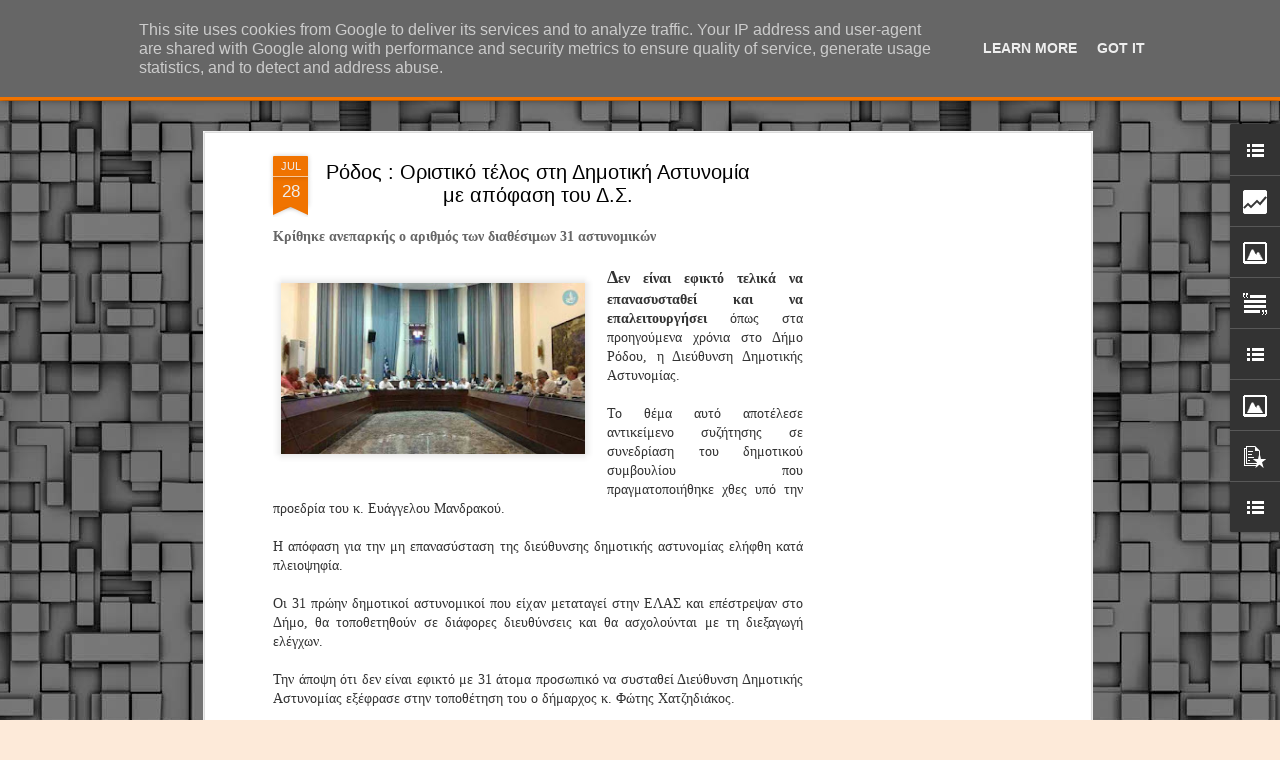

--- FILE ---
content_type: text/html; charset=UTF-8
request_url: https://www.dimastin.gr/2015/07/blog-post_82.html
body_size: 6958
content:
<!DOCTYPE html>
<html class='v2' dir='ltr' lang='el'>
<head>
<link href='https://www.blogger.com/static/v1/widgets/335934321-css_bundle_v2.css' rel='stylesheet' type='text/css'/>
<meta content='text/html; charset=UTF-8' http-equiv='Content-Type'/>
<meta content='blogger' name='generator'/>
<link href='https://www.dimastin.gr/favicon.ico' rel='icon' type='image/x-icon'/>
<link href='https://www.dimastin.gr/2015/07/blog-post_82.html' rel='canonical'/>
<link rel="alternate" type="application/atom+xml" title="ΔΗΜΟΤΙΚΗ ΑΣΤΥΝΟΜΙΑ, τα νέα! - Atom" href="https://www.dimastin.gr/feeds/posts/default" />
<link rel="alternate" type="application/rss+xml" title="ΔΗΜΟΤΙΚΗ ΑΣΤΥΝΟΜΙΑ, τα νέα! - RSS" href="https://www.dimastin.gr/feeds/posts/default?alt=rss" />
<link rel="service.post" type="application/atom+xml" title="ΔΗΜΟΤΙΚΗ ΑΣΤΥΝΟΜΙΑ, τα νέα! - Atom" href="https://www.blogger.com/feeds/5828366794033033981/posts/default" />

<link rel="alternate" type="application/atom+xml" title="ΔΗΜΟΤΙΚΗ ΑΣΤΥΝΟΜΙΑ, τα νέα! - Atom" href="https://www.dimastin.gr/feeds/2094071761510012353/comments/default" />
<!--Can't find substitution for tag [blog.ieCssRetrofitLinks]-->
<link href='https://blogger.googleusercontent.com/img/b/R29vZ2xl/AVvXsEhTRnaaf4_GE6gug6aSWlq_bMtlvYKkX8ehKr4bActm5egb-yl_iTzYLhuFneS4-pKujargj_7uDiZi267eu_-0d2McTqhuWkAMyTaxE8xUDDU5TejH8arPUshzfO06GsZEwlGbryp7aatX/s320/4517-744x419.jpg' rel='image_src'/>
<meta content='https://www.dimastin.gr/2015/07/blog-post_82.html' property='og:url'/>
<meta content='Ρόδος : Οριστικό τέλος στη Δημοτική Αστυνομία με απόφαση του Δ.Σ. ' property='og:title'/>
<meta content='Η διαδικτυακή εφημερίδα όλων των Δημοτικών Αστυνομικών.' property='og:description'/>
<meta content='https://blogger.googleusercontent.com/img/b/R29vZ2xl/AVvXsEhTRnaaf4_GE6gug6aSWlq_bMtlvYKkX8ehKr4bActm5egb-yl_iTzYLhuFneS4-pKujargj_7uDiZi267eu_-0d2McTqhuWkAMyTaxE8xUDDU5TejH8arPUshzfO06GsZEwlGbryp7aatX/w1200-h630-p-k-no-nu/4517-744x419.jpg' property='og:image'/>
<title>ΔΗΜΟΤΙΚΗ ΑΣΤΥΝΟΜΙΑ, τα νέα!: Ρόδος : Οριστικό τέλος στη Δημοτική Αστυνομία με απόφαση του Δ.Σ. </title>
<meta content='!' name='fragment'/>
<meta content='dynamic' name='blogger-template'/>
<meta content='IE=9,chrome=1' http-equiv='X-UA-Compatible'/>
<meta content='initial-scale=1.0, maximum-scale=1.0, user-scalable=no, width=device-width' name='viewport'/>
<style id='page-skin-1' type='text/css'><!--
/*-----------------------------------------------
Blogger Template Style
Name: Dynamic Views
----------------------------------------------- */
/* Variable definitions
====================
<Variable name="keycolor" description="Main Color" type="color" default="#ffffff"
variants="#2b256f,#00b2b4,#4ba976,#696f00,#b38f00,#f07300,#d0422c,#f37a86,#7b5341"/>
<Group description="Page">
<Variable name="page.text.font" description="Font" type="font"
default="'Helvetica Neue Light', HelveticaNeue-Light, 'Helvetica Neue', Helvetica, Arial, sans-serif"/>
<Variable name="page.text.color" description="Text Color" type="color"
default="#333333" variants="#333333"/>
<Variable name="body.background.color" description="Background Color" type="color"
default="#EEEEEE"
variants="#dfdfea,#d9f4f4,#e4f2eb,#e9ead9,#f4eed9,#fdead9,#f8e3e0,#fdebed,#ebe5e3"/>
</Group>
<Variable name="body.background" description="Body Background" type="background"
color="#EEEEEE" default="$(color) none repeat scroll top left"/>
<Group description="Header">
<Variable name="header.background.color" description="Background Color" type="color"
default="#F3F3F3" variants="#F3F3F3"/>
</Group>
<Group description="Header Bar">
<Variable name="primary.color" description="Background Color" type="color"
default="#333333" variants="#2b256f,#00b2b4,#4ba976,#696f00,#b38f00,#f07300,#d0422c,#f37a86,#7b5341"/>
<Variable name="menu.font" description="Font" type="font"
default="'Helvetica Neue Light', HelveticaNeue-Light, 'Helvetica Neue', Helvetica, Arial, sans-serif"/>
<Variable name="menu.text.color" description="Text Color" type="color"
default="#FFFFFF" variants="#FFFFFF"/>
</Group>
<Group description="Links">
<Variable name="link.font" description="Link Text" type="font"
default="'Helvetica Neue Light', HelveticaNeue-Light, 'Helvetica Neue', Helvetica, Arial, sans-serif"/>
<Variable name="link.color" description="Link Color" type="color"
default="#009EB8"
variants="#2b256f,#00b2b4,#4ba976,#696f00,#b38f00,#f07300,#d0422c,#f37a86,#7b5341"/>
<Variable name="link.hover.color" description="Link Hover Color" type="color"
default="#009EB8"
variants="#2b256f,#00b2b4,#4ba976,#696f00,#b38f00,#f07300,#d0422c,#f37a86,#7b5341"/>
<Variable name="link.visited.color" description="Link Visited Color" type="color"
default="#009EB8"
variants="#2b256f,#00b2b4,#4ba976,#696f00,#b38f00,#f07300,#d0422c,#f37a86,#7b5341"/>
</Group>
<Group description="Blog Title">
<Variable name="blog.title.font" description="Font" type="font"
default="'Helvetica Neue Light', HelveticaNeue-Light, 'Helvetica Neue', Helvetica, Arial, sans-serif"/>
<Variable name="blog.title.color" description="Color" type="color"
default="#555555" variants="#555555"/>
</Group>
<Group description="Blog Description">
<Variable name="blog.description.font" description="Font" type="font"
default="'Helvetica Neue Light', HelveticaNeue-Light, 'Helvetica Neue', Helvetica, Arial, sans-serif"/>
<Variable name="blog.description.color" description="Color" type="color"
default="#555555" variants="#555555"/>
</Group>
<Group description="Post Title">
<Variable name="post.title.font" description="Font" type="font"
default="'Helvetica Neue Light', HelveticaNeue-Light, 'Helvetica Neue', Helvetica, Arial, sans-serif"/>
<Variable name="post.title.color" description="Color" type="color"
default="#333333" variants="#333333"/>
</Group>
<Group description="Date Ribbon">
<Variable name="ribbon.color" description="Color" type="color"
default="#666666" variants="#2b256f,#00b2b4,#4ba976,#696f00,#b38f00,#f07300,#d0422c,#f37a86,#7b5341"/>
<Variable name="ribbon.hover.color" description="Hover Color" type="color"
default="#AD3A2B" variants="#AD3A2B"/>
</Group>
<Variable name="blitzview" description="Initial view type" type="string" default="sidebar"/>
*/
/* BEGIN CUT */
{
"font:Text": "normal normal 50% 'Helvetica Neue Light', HelveticaNeue-Light, 'Helvetica Neue', Helvetica, Arial, sans-serif",
"color:Text": "#333333",
"image:Background": "#787878 url(//themes.googleusercontent.com/image?id=1RMI7mwb9ntZk7y8G4LPeWZ4R4z6GkWYwpAn7WTFcrr1pI31SKk6tcILDFZAq3dMVyHjx) repeat scroll top center /* Credit: fpm (http://www.istockphoto.com/portfolio/fpm?platform=blogger) */",
"color:Background": "#fdead9",
"color:Header Background": "#f3f3f3",
"color:Primary": "#f07300",
"color:Menu Text": "#000000",
"font:Menu": "'Helvetica Neue Light', HelveticaNeue-Light, 'Helvetica Neue', Helvetica, Arial, sans-serif",
"font:Link": "'Helvetica Neue Light', HelveticaNeue-Light, 'Helvetica Neue', Helvetica, Arial, sans-serif",
"color:Link": "#5b5bf4",
"color:Link Visited": "#54a8f2",
"color:Link Hover": "#0000ff",
"font:Blog Title": "normal bold 150% Arial, Tahoma, Helvetica, FreeSans, sans-serif",
"color:Blog Title": "#ffffff",
"font:Blog Description": "italic normal 70px Georgia, Utopia, 'Palatino Linotype', Palatino, serif",
"color:Blog Description": "#f3f3f3",
"font:Post Title": "normal bold 90% Impact, sans-serif",
"color:Post Title": "#000000",
"color:Ribbon": "#f07300",
"color:Ribbon Hover": "#000000",
"view": "magazine"
}
/* END CUT */

--></style>
<style id='template-skin-1' type='text/css'><!--
body {
min-width: 900px;
}
.column-center-outer {
margin-top: 46px;
}
.content-outer, .content-fauxcolumn-outer, .region-inner {
min-width: 900px;
max-width: 900px;
_width: 900px;
}
.main-inner .columns {
padding-left: 0;
padding-right: 310px;
}
.main-inner .fauxcolumn-center-outer {
left: 0;
right: 310px;
/* IE6 does not respect left and right together */
_width: expression(this.parentNode.offsetWidth -
parseInt("0") -
parseInt("310px") + 'px');
}
.main-inner .fauxcolumn-left-outer {
width: 0;
}
.main-inner .fauxcolumn-right-outer {
width: 310px;
}
.main-inner .column-left-outer {
width: 0;
right: 100%;
margin-left: -0;
}
.main-inner .column-right-outer {
width: 310px;
margin-right: -310px;
}
#layout {
min-width: 0;
}
#layout .content-outer {
min-width: 0;
width: 800px;
}
#layout .region-inner {
min-width: 0;
width: auto;
}
--></style>
<script src='//www.blogblog.com/dynamicviews/6e0d22adcfa5abea/js/common.js' type='text/javascript'></script>
<script src='//www.blogblog.com/dynamicviews/6e0d22adcfa5abea/js/languages/lang__el.js' type='text/javascript'></script>
<script src='//www.blogblog.com/dynamicviews/6e0d22adcfa5abea/js/magazine.js' type='text/javascript'></script>
<script src='//www.blogblog.com/dynamicviews/4224c15c4e7c9321/js/comments.js'></script>
<script type='text/javascript'>
        (function(i,s,o,g,r,a,m){i['GoogleAnalyticsObject']=r;i[r]=i[r]||function(){
        (i[r].q=i[r].q||[]).push(arguments)},i[r].l=1*new Date();a=s.createElement(o),
        m=s.getElementsByTagName(o)[0];a.async=1;a.src=g;m.parentNode.insertBefore(a,m)
        })(window,document,'script','https://www.google-analytics.com/analytics.js','ga');
        ga('create', 'UA-631763-1', 'auto', 'blogger');
        ga('blogger.send', 'pageview');
      </script>
<link href='https://www.blogger.com/dyn-css/authorization.css?targetBlogID=5828366794033033981&amp;zx=26816245-cb95-4b78-b27d-b1c096e9ffa2' media='none' onload='if(media!=&#39;all&#39;)media=&#39;all&#39;' rel='stylesheet'/><noscript><link href='https://www.blogger.com/dyn-css/authorization.css?targetBlogID=5828366794033033981&amp;zx=26816245-cb95-4b78-b27d-b1c096e9ffa2' rel='stylesheet'/></noscript>
<meta name='google-adsense-platform-account' content='ca-host-pub-1556223355139109'/>
<meta name='google-adsense-platform-domain' content='blogspot.com'/>

<!-- data-ad-client=ca-pub-9854437026368334 -->

<script type="text/javascript" language="javascript">
  // Supply ads personalization default for EEA readers
  // See https://www.blogger.com/go/adspersonalization
  adsbygoogle = window.adsbygoogle || [];
  if (typeof adsbygoogle.requestNonPersonalizedAds === 'undefined') {
    adsbygoogle.requestNonPersonalizedAds = 1;
  }
</script>


</head>
<body class='variant-magazine'>
<div class='content'>
<div class='content-outer'>
<div class='fauxborder-left content-fauxborder-left'>
<div class='content-inner'>
<div class='main-outer'>
<div class='fauxborder-left main-fauxborder-left'>
<div class='region-inner main-inner'>
<div class='columns fauxcolumns'>
<div class='column-center-outer'>
<div class='column-center-inner'>
<div class='main section' id='main'>
</div>
</div>
</div>
<div class='column-right-outer'>
<div class='column-right-inner'>
<aside>
<div class='sidebar section' id='sidebar-right-1'>
</div>
</aside>
</div>
</div>
<div style='clear: both'></div>
</div>
</div>
</div>
</div>
</div>
</div>
</div>
</div>
<script language='javascript' type='text/javascript'>
        window.onload = function() {
          blogger.ui().configure().view();
        };
      </script>
<!--It is your responsibility to notify your visitors about cookies used and data collected on your blog. Blogger makes a standard notification available for you to use on your blog, and you can customize it or replace with your own notice. See http://www.blogger.com/go/cookiechoices for more details.-->
<script defer='' src='/js/cookienotice.js'></script>
<script>
    document.addEventListener('DOMContentLoaded', function(event) {
      window.cookieChoices && cookieChoices.showCookieConsentBar && cookieChoices.showCookieConsentBar(
          (window.cookieOptions && cookieOptions.msg) || 'This site uses cookies from Google to deliver its services and to analyze traffic. Your IP address and user-agent are shared with Google along with performance and security metrics to ensure quality of service, generate usage statistics, and to detect and address abuse.',
          (window.cookieOptions && cookieOptions.close) || 'Got it',
          (window.cookieOptions && cookieOptions.learn) || 'Learn More',
          (window.cookieOptions && cookieOptions.link) || 'https://www.blogger.com/go/blogspot-cookies');
    });
  </script>

<script type="text/javascript" src="https://www.blogger.com/static/v1/widgets/2028843038-widgets.js"></script>
<script type='text/javascript'>
window['__wavt'] = 'AOuZoY4bpnccaBp0fM43ExNHGtuS-_u4Sg:1769082671094';_WidgetManager._Init('//www.blogger.com/rearrange?blogID\x3d5828366794033033981','//www.dimastin.gr/2015/07/blog-post_82.html','5828366794033033981');
_WidgetManager._SetDataContext([{'name': 'blog', 'data': {'blogId': '5828366794033033981', 'title': '\u0394\u0397\u039c\u039f\u03a4\u0399\u039a\u0397 \u0391\u03a3\u03a4\u03a5\u039d\u039f\u039c\u0399\u0391, \u03c4\u03b1 \u03bd\u03ad\u03b1!', 'url': 'https://www.dimastin.gr/2015/07/blog-post_82.html', 'canonicalUrl': 'https://www.dimastin.gr/2015/07/blog-post_82.html', 'homepageUrl': 'https://www.dimastin.gr/', 'searchUrl': 'https://www.dimastin.gr/search', 'canonicalHomepageUrl': 'https://www.dimastin.gr/', 'blogspotFaviconUrl': 'https://www.dimastin.gr/favicon.ico', 'bloggerUrl': 'https://www.blogger.com', 'hasCustomDomain': true, 'httpsEnabled': true, 'enabledCommentProfileImages': true, 'gPlusViewType': 'FILTERED_POSTMOD', 'adultContent': false, 'analyticsAccountNumber': 'UA-631763-1', 'encoding': 'UTF-8', 'locale': 'el', 'localeUnderscoreDelimited': 'el', 'languageDirection': 'ltr', 'isPrivate': false, 'isMobile': false, 'isMobileRequest': false, 'mobileClass': '', 'isPrivateBlog': false, 'isDynamicViewsAvailable': true, 'feedLinks': '\x3clink rel\x3d\x22alternate\x22 type\x3d\x22application/atom+xml\x22 title\x3d\x22\u0394\u0397\u039c\u039f\u03a4\u0399\u039a\u0397 \u0391\u03a3\u03a4\u03a5\u039d\u039f\u039c\u0399\u0391, \u03c4\u03b1 \u03bd\u03ad\u03b1! - Atom\x22 href\x3d\x22https://www.dimastin.gr/feeds/posts/default\x22 /\x3e\n\x3clink rel\x3d\x22alternate\x22 type\x3d\x22application/rss+xml\x22 title\x3d\x22\u0394\u0397\u039c\u039f\u03a4\u0399\u039a\u0397 \u0391\u03a3\u03a4\u03a5\u039d\u039f\u039c\u0399\u0391, \u03c4\u03b1 \u03bd\u03ad\u03b1! - RSS\x22 href\x3d\x22https://www.dimastin.gr/feeds/posts/default?alt\x3drss\x22 /\x3e\n\x3clink rel\x3d\x22service.post\x22 type\x3d\x22application/atom+xml\x22 title\x3d\x22\u0394\u0397\u039c\u039f\u03a4\u0399\u039a\u0397 \u0391\u03a3\u03a4\u03a5\u039d\u039f\u039c\u0399\u0391, \u03c4\u03b1 \u03bd\u03ad\u03b1! - Atom\x22 href\x3d\x22https://www.blogger.com/feeds/5828366794033033981/posts/default\x22 /\x3e\n\n\x3clink rel\x3d\x22alternate\x22 type\x3d\x22application/atom+xml\x22 title\x3d\x22\u0394\u0397\u039c\u039f\u03a4\u0399\u039a\u0397 \u0391\u03a3\u03a4\u03a5\u039d\u039f\u039c\u0399\u0391, \u03c4\u03b1 \u03bd\u03ad\u03b1! - Atom\x22 href\x3d\x22https://www.dimastin.gr/feeds/2094071761510012353/comments/default\x22 /\x3e\n', 'meTag': '', 'adsenseClientId': 'ca-pub-9854437026368334', 'adsenseHostId': 'ca-host-pub-1556223355139109', 'adsenseHasAds': true, 'adsenseAutoAds': false, 'boqCommentIframeForm': true, 'loginRedirectParam': '', 'isGoogleEverywhereLinkTooltipEnabled': true, 'view': '', 'dynamicViewsCommentsSrc': '//www.blogblog.com/dynamicviews/4224c15c4e7c9321/js/comments.js', 'dynamicViewsScriptSrc': '//www.blogblog.com/dynamicviews/6e0d22adcfa5abea', 'plusOneApiSrc': 'https://apis.google.com/js/platform.js', 'disableGComments': true, 'interstitialAccepted': false, 'sharing': {'platforms': [{'name': '\u039b\u03ae\u03c8\u03b7 \u03c3\u03c5\u03bd\u03b4\u03ad\u03c3\u03bc\u03bf\u03c5', 'key': 'link', 'shareMessage': '\u039b\u03ae\u03c8\u03b7 \u03c3\u03c5\u03bd\u03b4\u03ad\u03c3\u03bc\u03bf\u03c5', 'target': ''}, {'name': 'Facebook', 'key': 'facebook', 'shareMessage': '\u039a\u03bf\u03b9\u03bd\u03bf\u03c0\u03bf\u03af\u03b7\u03c3\u03b7 \u03c3\u03c4\u03bf Facebook', 'target': 'facebook'}, {'name': 'BlogThis!', 'key': 'blogThis', 'shareMessage': 'BlogThis!', 'target': 'blog'}, {'name': 'X', 'key': 'twitter', 'shareMessage': '\u039a\u03bf\u03b9\u03bd\u03bf\u03c0\u03bf\u03af\u03b7\u03c3\u03b7 \u03c3\u03c4\u03bf X', 'target': 'twitter'}, {'name': 'Pinterest', 'key': 'pinterest', 'shareMessage': '\u039a\u03bf\u03b9\u03bd\u03bf\u03c0\u03bf\u03af\u03b7\u03c3\u03b7 \u03c3\u03c4\u03bf Pinterest', 'target': 'pinterest'}, {'name': '\u0397\u03bb\u03b5\u03ba\u03c4\u03c1\u03bf\u03bd\u03b9\u03ba\u03cc \u03c4\u03b1\u03c7\u03c5\u03b4\u03c1\u03bf\u03bc\u03b5\u03af\u03bf', 'key': 'email', 'shareMessage': '\u0397\u03bb\u03b5\u03ba\u03c4\u03c1\u03bf\u03bd\u03b9\u03ba\u03cc \u03c4\u03b1\u03c7\u03c5\u03b4\u03c1\u03bf\u03bc\u03b5\u03af\u03bf', 'target': 'email'}], 'disableGooglePlus': true, 'googlePlusShareButtonWidth': 0, 'googlePlusBootstrap': '\x3cscript type\x3d\x22text/javascript\x22\x3ewindow.___gcfg \x3d {\x27lang\x27: \x27el\x27};\x3c/script\x3e'}, 'hasCustomJumpLinkMessage': false, 'jumpLinkMessage': '\u0394\u03b9\u03b1\u03b2\u03ac\u03c3\u03c4\u03b5 \u03c0\u03b5\u03c1\u03b9\u03c3\u03c3\u03cc\u03c4\u03b5\u03c1\u03b1', 'pageType': 'item', 'postId': '2094071761510012353', 'postImageThumbnailUrl': 'https://blogger.googleusercontent.com/img/b/R29vZ2xl/AVvXsEhTRnaaf4_GE6gug6aSWlq_bMtlvYKkX8ehKr4bActm5egb-yl_iTzYLhuFneS4-pKujargj_7uDiZi267eu_-0d2McTqhuWkAMyTaxE8xUDDU5TejH8arPUshzfO06GsZEwlGbryp7aatX/s72-c/4517-744x419.jpg', 'postImageUrl': 'https://blogger.googleusercontent.com/img/b/R29vZ2xl/AVvXsEhTRnaaf4_GE6gug6aSWlq_bMtlvYKkX8ehKr4bActm5egb-yl_iTzYLhuFneS4-pKujargj_7uDiZi267eu_-0d2McTqhuWkAMyTaxE8xUDDU5TejH8arPUshzfO06GsZEwlGbryp7aatX/s320/4517-744x419.jpg', 'pageName': '\u03a1\u03cc\u03b4\u03bf\u03c2 : \u039f\u03c1\u03b9\u03c3\u03c4\u03b9\u03ba\u03cc \u03c4\u03ad\u03bb\u03bf\u03c2 \u03c3\u03c4\u03b7 \u0394\u03b7\u03bc\u03bf\u03c4\u03b9\u03ba\u03ae \u0391\u03c3\u03c4\u03c5\u03bd\u03bf\u03bc\u03af\u03b1 \u03bc\u03b5 \u03b1\u03c0\u03cc\u03c6\u03b1\u03c3\u03b7 \u03c4\u03bf\u03c5 \u0394.\u03a3. ', 'pageTitle': '\u0394\u0397\u039c\u039f\u03a4\u0399\u039a\u0397 \u0391\u03a3\u03a4\u03a5\u039d\u039f\u039c\u0399\u0391, \u03c4\u03b1 \u03bd\u03ad\u03b1!: \u03a1\u03cc\u03b4\u03bf\u03c2 : \u039f\u03c1\u03b9\u03c3\u03c4\u03b9\u03ba\u03cc \u03c4\u03ad\u03bb\u03bf\u03c2 \u03c3\u03c4\u03b7 \u0394\u03b7\u03bc\u03bf\u03c4\u03b9\u03ba\u03ae \u0391\u03c3\u03c4\u03c5\u03bd\u03bf\u03bc\u03af\u03b1 \u03bc\u03b5 \u03b1\u03c0\u03cc\u03c6\u03b1\u03c3\u03b7 \u03c4\u03bf\u03c5 \u0394.\u03a3. ', 'metaDescription': ''}}, {'name': 'features', 'data': {}}, {'name': 'messages', 'data': {'edit': '\u0395\u03c0\u03b5\u03be\u03b5\u03c1\u03b3\u03b1\u03c3\u03af\u03b1', 'linkCopiedToClipboard': '\u039f \u03c3\u03cd\u03bd\u03b4\u03b5\u03c3\u03bc\u03bf\u03c2 \u03b1\u03bd\u03c4\u03b9\u03b3\u03c1\u03ac\u03c6\u03b7\u03ba\u03b5 \u03c3\u03c4\u03bf \u03c0\u03c1\u03cc\u03c7\u03b5\u03b9\u03c1\u03bf!', 'ok': '\u039f\u039a', 'postLink': '\u03a3\u03cd\u03bd\u03b4\u03b5\u03c3\u03bc\u03bf\u03c2 \u03b1\u03bd\u03ac\u03c1\u03c4\u03b7\u03c3\u03b7\u03c2'}}, {'name': 'skin', 'data': {'vars': {'link_color': '#5b5bf4', 'post_title_color': '#000000', 'blog_description_font': 'italic normal 70px Georgia, Utopia, \x27Palatino Linotype\x27, Palatino, serif', 'body_background_color': '#fdead9', 'ribbon_color': '#f07300', 'body_background': '#787878 url(//themes.googleusercontent.com/image?id\x3d1RMI7mwb9ntZk7y8G4LPeWZ4R4z6GkWYwpAn7WTFcrr1pI31SKk6tcILDFZAq3dMVyHjx) repeat scroll top center /* Credit: fpm (http://www.istockphoto.com/portfolio/fpm?platform\x3dblogger) */', 'blitzview': 'magazine', 'link_visited_color': '#54a8f2', 'link_hover_color': '#0000ff', 'header_background_color': '#f3f3f3', 'keycolor': '#f07300', 'page_text_font': 'normal normal 50% \x27Helvetica Neue Light\x27, HelveticaNeue-Light, \x27Helvetica Neue\x27, Helvetica, Arial, sans-serif', 'blog_title_color': '#ffffff', 'ribbon_hover_color': '#000000', 'blog_title_font': 'normal bold 150% Arial, Tahoma, Helvetica, FreeSans, sans-serif', 'link_font': '\x27Helvetica Neue Light\x27, HelveticaNeue-Light, \x27Helvetica Neue\x27, Helvetica, Arial, sans-serif', 'menu_font': '\x27Helvetica Neue Light\x27, HelveticaNeue-Light, \x27Helvetica Neue\x27, Helvetica, Arial, sans-serif', 'primary_color': '#f07300', 'page_text_color': '#333333', 'post_title_font': 'normal bold 90% Impact, sans-serif', 'blog_description_color': '#f3f3f3', 'menu_text_color': '#000000'}, 'override': '', 'url': 'blitz.css'}}, {'name': 'template', 'data': {'name': 'Dynamic Views', 'localizedName': '\u0394\u03c5\u03bd\u03b1\u03bc\u03b9\u03ba\u03ad\u03c2 \u03c0\u03c1\u03bf\u03b2\u03bf\u03bb\u03ad\u03c2', 'isResponsive': false, 'isAlternateRendering': false, 'isCustom': false, 'variant': 'magazine', 'variantId': 'magazine'}}, {'name': 'view', 'data': {'classic': {'name': 'classic', 'url': '?view\x3dclassic'}, 'flipcard': {'name': 'flipcard', 'url': '?view\x3dflipcard'}, 'magazine': {'name': 'magazine', 'url': '?view\x3dmagazine'}, 'mosaic': {'name': 'mosaic', 'url': '?view\x3dmosaic'}, 'sidebar': {'name': 'sidebar', 'url': '?view\x3dsidebar'}, 'snapshot': {'name': 'snapshot', 'url': '?view\x3dsnapshot'}, 'timeslide': {'name': 'timeslide', 'url': '?view\x3dtimeslide'}, 'isMobile': false, 'title': '\u03a1\u03cc\u03b4\u03bf\u03c2 : \u039f\u03c1\u03b9\u03c3\u03c4\u03b9\u03ba\u03cc \u03c4\u03ad\u03bb\u03bf\u03c2 \u03c3\u03c4\u03b7 \u0394\u03b7\u03bc\u03bf\u03c4\u03b9\u03ba\u03ae \u0391\u03c3\u03c4\u03c5\u03bd\u03bf\u03bc\u03af\u03b1 \u03bc\u03b5 \u03b1\u03c0\u03cc\u03c6\u03b1\u03c3\u03b7 \u03c4\u03bf\u03c5 \u0394.\u03a3. ', 'description': '\u0397 \u03b4\u03b9\u03b1\u03b4\u03b9\u03ba\u03c4\u03c5\u03b1\u03ba\u03ae \u03b5\u03c6\u03b7\u03bc\u03b5\u03c1\u03af\u03b4\u03b1 \u03cc\u03bb\u03c9\u03bd \u03c4\u03c9\u03bd \u0394\u03b7\u03bc\u03bf\u03c4\u03b9\u03ba\u03ce\u03bd \u0391\u03c3\u03c4\u03c5\u03bd\u03bf\u03bc\u03b9\u03ba\u03ce\u03bd.', 'featuredImage': 'https://blogger.googleusercontent.com/img/b/R29vZ2xl/AVvXsEhTRnaaf4_GE6gug6aSWlq_bMtlvYKkX8ehKr4bActm5egb-yl_iTzYLhuFneS4-pKujargj_7uDiZi267eu_-0d2McTqhuWkAMyTaxE8xUDDU5TejH8arPUshzfO06GsZEwlGbryp7aatX/s320/4517-744x419.jpg', 'url': 'https://www.dimastin.gr/2015/07/blog-post_82.html', 'type': 'item', 'isSingleItem': true, 'isMultipleItems': false, 'isError': false, 'isPage': false, 'isPost': true, 'isHomepage': false, 'isArchive': false, 'isLabelSearch': false, 'postId': 2094071761510012353}}]);
_WidgetManager._RegisterWidget('_BlogView', new _WidgetInfo('Blog1', 'main', document.getElementById('Blog1'), {'cmtInteractionsEnabled': false, 'lightboxEnabled': true, 'lightboxModuleUrl': 'https://www.blogger.com/static/v1/jsbin/3070809434-lbx__el.js', 'lightboxCssUrl': 'https://www.blogger.com/static/v1/v-css/828616780-lightbox_bundle.css'}, 'displayModeFull'));
_WidgetManager._RegisterWidget('_HeaderView', new _WidgetInfo('Header1', 'sidebar-right-1', document.getElementById('Header1'), {}, 'displayModeFull'));
_WidgetManager._RegisterWidget('_LinkListView', new _WidgetInfo('LinkList2', 'sidebar-right-1', document.getElementById('LinkList2'), {}, 'displayModeFull'));
_WidgetManager._RegisterWidget('_HTMLView', new _WidgetInfo('HTML1', 'sidebar-right-1', document.getElementById('HTML1'), {}, 'displayModeFull'));
_WidgetManager._RegisterWidget('_StatsView', new _WidgetInfo('Stats1', 'sidebar-right-1', document.getElementById('Stats1'), {'title': '\u03a3\u03c5\u03bd\u03bf\u03bb\u03b9\u03ba\u03ad\u03c2 \u03c0\u03c1\u03bf\u03b2\u03bf\u03bb\u03ad\u03c2 \u03c3\u03b5\u03bb\u03af\u03b4\u03b1\u03c2', 'showGraphicalCounter': true, 'showAnimatedCounter': true, 'showSparkline': false, 'statsUrl': '//www.dimastin.gr/b/stats?style\x3dWHITE_TRANSPARENT\x26timeRange\x3dALL_TIME\x26token\x3dAPq4FmC2t5AIKgXJIgVTXGQEcrTTifxx6tK8fMvwKVS850AvwqZofIULDSrzwvkVtsvZJQMV-_Vqo9wBz0TcOcwrWevnlSRnWw'}, 'displayModeFull'));
_WidgetManager._RegisterWidget('_HTMLView', new _WidgetInfo('HTML3', 'sidebar-right-1', document.getElementById('HTML3'), {}, 'displayModeFull'));
_WidgetManager._RegisterWidget('_ImageView', new _WidgetInfo('Image2', 'sidebar-right-1', document.getElementById('Image2'), {'resize': true}, 'displayModeFull'));
_WidgetManager._RegisterWidget('_TextView', new _WidgetInfo('Text2', 'sidebar-right-1', document.getElementById('Text2'), {}, 'displayModeFull'));
_WidgetManager._RegisterWidget('_BlogListView', new _WidgetInfo('BlogList1', 'sidebar-right-1', document.getElementById('BlogList1'), {'numItemsToShow': 0, 'totalItems': 1}, 'displayModeFull'));
_WidgetManager._RegisterWidget('_ImageView', new _WidgetInfo('Image1', 'sidebar-right-1', document.getElementById('Image1'), {'resize': true}, 'displayModeFull'));
_WidgetManager._RegisterWidget('_PopularPostsView', new _WidgetInfo('PopularPosts1', 'sidebar-right-1', document.getElementById('PopularPosts1'), {}, 'displayModeFull'));
_WidgetManager._RegisterWidget('_FollowersView', new _WidgetInfo('Followers1', 'sidebar-right-1', document.getElementById('Followers1'), {}, 'displayModeFull'));
_WidgetManager._RegisterWidget('_LinkListView', new _WidgetInfo('LinkList1', 'sidebar-right-1', document.getElementById('LinkList1'), {}, 'displayModeFull'));
_WidgetManager._RegisterWidget('_NavbarView', new _WidgetInfo('Navbar1', 'sidebar-right-1', document.getElementById('Navbar1'), {}, 'displayModeFull'));
_WidgetManager._RegisterWidget('_HTMLView', new _WidgetInfo('HTML5', 'sidebar-right-1', document.getElementById('HTML5'), {}, 'displayModeFull'));
_WidgetManager._RegisterWidget('_PageListView', new _WidgetInfo('PageList1', 'sidebar-right-1', document.getElementById('PageList1'), {'title': '\u03a3\u03b5\u03bb\u03af\u03b4\u03b5\u03c2', 'links': [{'isCurrentPage': false, 'href': 'https://www.dimastin.gr/', 'title': '\u0391\u03a1\u03a7\u0399\u039a\u0397 \u03a3\u0395\u039b\u0399\u0394\u0391'}, {'isCurrentPage': false, 'href': 'http://www.dimastin.forumgreek.com', 'title': '\u25ba FORUM'}, {'isCurrentPage': false, 'href': 'http://dimastin.blogspot.com/search/label/%CE%94%CE%B7%CE%BC%CE%BF%CF%84%CE%B9%CE%BA%CE%AE%20%CE%91%CF%83%CF%84%CF%85%CE%BD%CE%BF%CE%BC%CE%AF%CE%B1', 'title': '\u25ba \u0394\u0397\u039c\u039f\u03a4\u0399\u039a\u0397 \u0391\u03a3\u03a4\u03a5\u039d\u039f\u039c\u0399\u0391'}, {'isCurrentPage': false, 'href': 'http://www.dimastin.gr/search/label/%CE%BA%CE%B1%CF%84%CE%B1%CF%83%CF%84%CE%AE%CE%BC%CE%B1%CF%84%CE%B1%20%CE%BA%CF%81%CE%AC%CF%84%CE%B7%CF%83%CE%B7%CF%82', 'title': '\u25ba \u039a\u0391\u03a4\u0391\u03a3\u03a4\u0397\u039c\u0391\u03a4\u0391 \u039a\u03a1\u0391\u03a4\u0397\u03a3\u0397\u03a3'}, {'isCurrentPage': false, 'href': 'http://dimastin.blogspot.com/search/label/%CE%94%CE%AE%CE%BC%CE%BF%CE%B9', 'title': '\u25ba \u0394\u0397\u039c\u039f\u0399'}, {'isCurrentPage': false, 'href': 'http://dimastin.blogspot.gr/search/label/%CE%91%CF%85%CF%84%CE%BF%CE%B4%CE%B9%CE%BF%CE%AF%CE%BA%CE%B7%CF%83%CE%B7', 'title': '\u25ba \u0391\u03a5\u03a4\u039f\u0394\u0399\u039f\u0399\u039a\u0397\u03a3\u0397'}, {'isCurrentPage': false, 'href': 'http://dimastin.blogspot.com/search/label/%CE%94%CE%B7%CE%BC%CF%8C%CF%83%CE%B9%CE%BF', 'title': '\u25ba \u0394\u0397\u039c\u039f\u03a3\u0399\u039f'}, {'isCurrentPage': false, 'href': 'http://dimastin.blogspot.com/search/label/%CE%A5%CF%80%CE%BF%CF%85%CF%81%CE%B3%CE%B5%CE%AF%CE%B1', 'title': '\u25ba \u03a5\u03a0\u039f\u03a5\u03a1\u0393\u0395\u0399\u0391'}, {'isCurrentPage': false, 'href': 'http://dimastin.blogspot.com/search/label/%CE%9F%CE%B9%CE%BA%CE%BF%CE%BD%CE%BF%CE%BC%CE%AF%CE%B1', 'title': '\u25ba \u039f\u0399\u039a\u039f\u039d\u039f\u039c\u0399\u0391'}, {'isCurrentPage': false, 'href': 'http://dimastin.blogspot.com/search/label/%CE%A0%CE%9F%CE%95-%CE%9F%CE%A4%CE%91', 'title': '\u25ba \u03a0\u039f\u0395-\u039f\u03a4\u0391'}, {'isCurrentPage': false, 'href': 'http://dimastin.blogspot.com/search/label/%CE%91%CE%94%CE%95%CE%94%CE%A5', 'title': '\u25ba \u0391\u0394\u0395\u0394\u03a5'}, {'isCurrentPage': false, 'href': 'http://dimastin.blogspot.gr/search/label/%CE%A3%CF%89%CE%BC%CE%B1%CF%84%CE%B5%CE%B9%CE%B1%CE%BA%CE%AC-%CF%80%CE%B1%CF%81%CE%B1%CF%84%CE%B1%CE%BE%CE%B9%CE%B1%CE%BA%CE%AC', 'title': '\u25ba \u03a3\u03a9\u039c\u0391\u03a4\u0395\u0399\u0391\u039a\u0391-\u03a0\u0391\u03a1\u0391\u03a4\u0391\u039e\u0399\u0391\u039a\u0391'}, {'isCurrentPage': false, 'href': 'http://dimastin.blogspot.gr/search/label/%CE%93%CE%B5%CE%BB%CE%BF%CE%B9%CE%BF%CE%B3%CF%81%CE%B1%CF%86%CE%AF%CE%B5%CF%82', 'title': '\u25ba \u0393\u0395\u039b\u039f\u0399\u039f\u0393\u03a1\u0391\u03a6\u0399\u0395\u03a3'}, {'isCurrentPage': false, 'href': 'http://dimastin.blogspot.com/2012/02/blog-post_2.html', 'title': '\u25ba \u03a6\u0399\u039b\u0399\u039a\u0391 \u0399\u03a3\u03a4\u039f\u039b\u039f\u0393\u0399\u0391'}, {'isCurrentPage': false, 'href': 'http://dimastin.blogspot.com/search/label/%CE%95%CE%9B.%CE%91%CE%A3', 'title': '\u25ba \u0395\u039b.\u0391\u03a3'}, {'isCurrentPage': false, 'href': 'http://dimastin.blogspot.gr/search/label/%CE%95%CE%B9%CE%B4%CE%AE%CF%83%CE%B5%CE%B9%CF%82', 'title': '\u25ba \u0395\u0399\u0394\u0397\u03a3\u0395\u0399\u03a3'}, {'isCurrentPage': false, 'href': 'http://dimastin.blogspot.gr/search/label/%CE%86%CF%81%CE%B8%CF%81%CE%B1', 'title': '\u25ba \u0391\u03a1\u0398\u03a1\u0391/\u0394\u0399\u0391\u03a6\u039f\u03a1\u0391'}], 'mobile': false, 'showPlaceholder': true, 'hasCurrentPage': false}, 'displayModeFull'));
_WidgetManager._RegisterWidget('_AttributionView', new _WidgetInfo('Attribution1', 'sidebar-right-1', document.getElementById('Attribution1'), {}, 'displayModeFull'));
</script>
</body>
</html>

--- FILE ---
content_type: text/html; charset=UTF-8
request_url: https://www.dimastin.gr/b/stats?style=WHITE_TRANSPARENT&timeRange=ALL_TIME&token=APq4FmDoNS0aeEyVSWvvLKwVlZAun2c_NgOuQzoh_QEhucbPiPLklkkJv_5DnHO0eGNlh5GT6ZzPWuhPFxadXN3kXVHGPci5RQ&v=0&action=initial&widgetId=Stats1&responseType=js
body_size: 22
content:
{"total":13191637,"sparklineOptions":{"backgroundColor":{"fillOpacity":0.1,"fill":"#ffffff"},"series":[{"areaOpacity":0.3,"color":"#fff"}]},"sparklineData":[[0,41],[1,22],[2,21],[3,28],[4,25],[5,26],[6,27],[7,61],[8,43],[9,51],[10,34],[11,29],[12,41],[13,25],[14,57],[15,61],[16,38],[17,27],[18,88],[19,100],[20,88],[21,72],[22,54],[23,52],[24,41],[25,42],[26,55],[27,48],[28,42],[29,20]],"nextTickMs":133333}

--- FILE ---
content_type: text/html; charset=UTF-8
request_url: https://www.dimastin.gr/b/stats?style=WHITE_TRANSPARENT&timeRange=ALL_TIME&token=APq4FmDvY3uAWKwRkbrs67kZuGvLiY_PImbx0zkyOW1pQMXGdDIJCb5UPrCVitXr-kf6k6cVCN4q6yVRNqXT50fPi6xfoAeoQA&v=0&action=initial&widgetId=Stats1&responseType=js
body_size: -65
content:
{"total":13191637,"sparklineOptions":{"backgroundColor":{"fillOpacity":0.1,"fill":"#ffffff"},"series":[{"areaOpacity":0.3,"color":"#fff"}]},"sparklineData":[[0,41],[1,22],[2,21],[3,28],[4,25],[5,26],[6,27],[7,61],[8,43],[9,51],[10,34],[11,29],[12,41],[13,25],[14,57],[15,61],[16,38],[17,27],[18,88],[19,100],[20,88],[21,72],[22,54],[23,52],[24,41],[25,42],[26,55],[27,48],[28,42],[29,20]],"nextTickMs":133333}

--- FILE ---
content_type: text/javascript; charset=UTF-8
request_url: https://www.dimastin.gr/?v=0&action=initial&widgetId=Stats1&responseType=js&xssi_token=AOuZoY4bpnccaBp0fM43ExNHGtuS-_u4Sg%3A1769082671094
body_size: 83
content:
try {
_WidgetManager._HandleControllerResult('Stats1', 'initial',{'title': '\u03a3\u03c5\u03bd\u03bf\u03bb\u03b9\u03ba\u03ad\u03c2 \u03c0\u03c1\u03bf\u03b2\u03bf\u03bb\u03ad\u03c2 \u03c3\u03b5\u03bb\u03af\u03b4\u03b1\u03c2', 'showGraphicalCounter': true, 'showAnimatedCounter': true, 'showSparkline': false, 'statsUrl': '//www.dimastin.gr/b/stats?style\x3dWHITE_TRANSPARENT\x26timeRange\x3dALL_TIME\x26token\x3dAPq4FmDoNS0aeEyVSWvvLKwVlZAun2c_NgOuQzoh_QEhucbPiPLklkkJv_5DnHO0eGNlh5GT6ZzPWuhPFxadXN3kXVHGPci5RQ'});
} catch (e) {
  if (typeof log != 'undefined') {
    log('HandleControllerResult failed: ' + e);
  }
}


--- FILE ---
content_type: text/javascript; charset=UTF-8
request_url: https://www.dimastin.gr/?v=0&action=initial&widgetId=BlogList1&responseType=js&xssi_token=AOuZoY4bpnccaBp0fM43ExNHGtuS-_u4Sg%3A1769082671094
body_size: 717
content:
try {
_WidgetManager._HandleControllerResult('BlogList1', 'initial',{'title': '\u03a3\u03c7\u03b5\u03c4\u03b9\u03ba\u03ac \u03b9\u03c3\u03c4\u03bf\u03bb\u03cc\u03b3\u03b9\u03b1', 'sortType': 'LAST_UPDATE_DESCENDING', 'numItemsToShow': 0, 'showIcon': true, 'showItemTitle': true, 'showItemSnippet': false, 'showItemThumbnail': false, 'showTimePeriodSinceLastUpdate': true, 'tagName': 'BlogList1-www.dimastin.gr', 'textColor': '#000', 'linkColor': '#00c', 'totalItems': 1, 'showAllText': '\u0395\u03bc\u03c6\u03ac\u03bd\u03b9\u03c3\u03b7  \u03cc\u03bb\u03c9\u03bd', 'showNText': '\u0395\u03bc\u03c6\u03ac\u03bd\u03b9\u03c3\u03b7 1', 'items': [{'displayStyle': 'display: block;', 'blogTitle': '\u0395\u03bd\u03c9\u03c4\u03b9\u03ba\u03ae \u039a\u03af\u03bd\u03b7\u03c3\u03b7 \u0395\u03c1\u03b3\u03b1\u03b6\u03bf\u03bc\u03ad\u03bd\u03c9\u03bd \u0394\u03b7\u03bc\u03bf\u03c4\u03b9\u03ba\u03ae\u03c2 \u0391\u03c3\u03c4\u03c5\u03bd\u03bf\u03bc\u03af\u03b1\u03c2 (\u0395.\u039a.\u0395.\u0394.\u0391.)', 'blogUrl': 'http://ekeda.blogspot.com/', 'blogIconUrl': 'https://lh3.googleusercontent.com/blogger_img_proxy/AEn0k_v5Q_XBSCatUYkHlJ705mLzX5I3_mm4lXqNes37MeeUodYSZZl85GlTo3nc2_IksU5SkWIu_zY8C0F3ZdSrLALfPjEngkQTaqE\x3ds16-w16-h16', 'itemTitle': '\u03a6\u0395\u039a \u0393\u0384 1183/2019: \u0395\u03c0\u03b9\u03c3\u03c4\u03c1\u03bf\u03c6\u03ae \u03c3\u03c4\u03b7 \u0394\u03b7\u03bc\u03bf\u03c4\u03b9\u03ba\u03ae \u0391\u03c3\u03c4\u03c5\u03bd\u03bf\u03bc\u03af\u03b1 \u0391\u03b8\u03ae\u03bd\u03b1\u03c2 \u03c4\u03c9\u03bd \u03c3\u03c5\u03bd\u03b1\u03b4\u03ad\u03bb\u03c6\u03c9\u03bd \n\u03c0\u03bf\u03c5 \u03b5\u03af\u03c7\u03b1\u03bd \u03bc\u03b5\u03c4\u03b1\u03c4\u03b1\u03c7\u03b8\u03b5\u03af \u03b2\u03af\u03b1\u03b9\u03b1 \u03c3\u03c4\u03b1 \u039a\u03b1\u03c4\u03b1\u03c3\u03c4\u03ae\u03bc\u03b1\u03c4\u03b1 \u039a\u03c1\u03ac\u03c4\u03b7\u03c3\u03b7\u03c2', 'itemUrl': 'http://ekeda.blogspot.com/2019/07/11832019.html', 'itemSnippet': '\u039c\u03af\u03b1 \u03b1\u03c0\u03cc \u03c4\u03b9\u03c2 \u03bc\u03b5\u03b3\u03b1\u03bb\u03cd\u03c4\u03b5\u03c1\u03b5\u03c2 \u03b1\u03b4\u03b9\u03ba\u03af\u03b5\u03c2 \u03c4\u03b7\u03c2 \u03ba\u03b9\u03bd\u03b7\u03c4\u03b9\u03ba\u03cc\u03c4\u03b7\u03c4\u03b1\u03c2-\u03c0\u03b1\u03c1\u03c9\u03b4\u03af\u03b1\u03c2 \u03c4\u03bf\u03c5 \u03c0\u03c1\u03ce\u03b7\u03bd \n\u03a5\u03c0\u03bf\u03c5\u03c1\u03b3\u03bf\u03cd \u0394\u03b9\u03bf\u03b9\u03ba\u03b7\u03c4\u03b9\u03ba\u03ae\u03c2 \u039c\u03b5\u03c4\u03b1\u03c1\u03c1\u03cd\u03b8\u03bc\u03b9\u03c3\u03b7\u03c2 \x26amp; \u0397\u03bb\u03b5\u03ba\u03c4\u03c1\u03bf\u03bd\u03b9\u03ba\u03ae\u03c2 \u0394\u03b9\u03b1\u03ba\u03c5\u03b2\u03ad\u03c1\u03bd\u03b7\u03c3\u03b7\u03c2 \u03ba\u03b1\u03b9 \u03bd\u03c5\u03bd \n\u03c0\u03c1\u03c9\u03b8\u03c5\u03c0\u03bf\u03c5\u03c1\u03b3\u03bf\u03cd (...', 'itemThumbnail': '', 'timePeriodSinceLastUpdate': '\u03a0\u03c1\u03b9\u03bd \u03b1\u03c0\u03cc 6 \u03c7\u03c1\u03cc\u03bd\u03b9\u03b1'}]});
} catch (e) {
  if (typeof log != 'undefined') {
    log('HandleControllerResult failed: ' + e);
  }
}


--- FILE ---
content_type: text/javascript; charset=UTF-8
request_url: https://www.dimastin.gr/?v=0&action=initial&widgetId=BlogList1&responseType=js&xssi_token=AOuZoY4bpnccaBp0fM43ExNHGtuS-_u4Sg%3A1769082671094
body_size: 713
content:
try {
_WidgetManager._HandleControllerResult('BlogList1', 'initial',{'title': '\u03a3\u03c7\u03b5\u03c4\u03b9\u03ba\u03ac \u03b9\u03c3\u03c4\u03bf\u03bb\u03cc\u03b3\u03b9\u03b1', 'sortType': 'LAST_UPDATE_DESCENDING', 'numItemsToShow': 0, 'showIcon': true, 'showItemTitle': true, 'showItemSnippet': false, 'showItemThumbnail': false, 'showTimePeriodSinceLastUpdate': true, 'tagName': 'BlogList1-www.dimastin.gr', 'textColor': '#000', 'linkColor': '#00c', 'totalItems': 1, 'showAllText': '\u0395\u03bc\u03c6\u03ac\u03bd\u03b9\u03c3\u03b7  \u03cc\u03bb\u03c9\u03bd', 'showNText': '\u0395\u03bc\u03c6\u03ac\u03bd\u03b9\u03c3\u03b7 1', 'items': [{'displayStyle': 'display: block;', 'blogTitle': '\u0395\u03bd\u03c9\u03c4\u03b9\u03ba\u03ae \u039a\u03af\u03bd\u03b7\u03c3\u03b7 \u0395\u03c1\u03b3\u03b1\u03b6\u03bf\u03bc\u03ad\u03bd\u03c9\u03bd \u0394\u03b7\u03bc\u03bf\u03c4\u03b9\u03ba\u03ae\u03c2 \u0391\u03c3\u03c4\u03c5\u03bd\u03bf\u03bc\u03af\u03b1\u03c2 (\u0395.\u039a.\u0395.\u0394.\u0391.)', 'blogUrl': 'http://ekeda.blogspot.com/', 'blogIconUrl': 'https://lh3.googleusercontent.com/blogger_img_proxy/AEn0k_v5Q_XBSCatUYkHlJ705mLzX5I3_mm4lXqNes37MeeUodYSZZl85GlTo3nc2_IksU5SkWIu_zY8C0F3ZdSrLALfPjEngkQTaqE\x3ds16-w16-h16', 'itemTitle': '\u03a6\u0395\u039a \u0393\u0384 1183/2019: \u0395\u03c0\u03b9\u03c3\u03c4\u03c1\u03bf\u03c6\u03ae \u03c3\u03c4\u03b7 \u0394\u03b7\u03bc\u03bf\u03c4\u03b9\u03ba\u03ae \u0391\u03c3\u03c4\u03c5\u03bd\u03bf\u03bc\u03af\u03b1 \u0391\u03b8\u03ae\u03bd\u03b1\u03c2 \u03c4\u03c9\u03bd \u03c3\u03c5\u03bd\u03b1\u03b4\u03ad\u03bb\u03c6\u03c9\u03bd \n\u03c0\u03bf\u03c5 \u03b5\u03af\u03c7\u03b1\u03bd \u03bc\u03b5\u03c4\u03b1\u03c4\u03b1\u03c7\u03b8\u03b5\u03af \u03b2\u03af\u03b1\u03b9\u03b1 \u03c3\u03c4\u03b1 \u039a\u03b1\u03c4\u03b1\u03c3\u03c4\u03ae\u03bc\u03b1\u03c4\u03b1 \u039a\u03c1\u03ac\u03c4\u03b7\u03c3\u03b7\u03c2', 'itemUrl': 'http://ekeda.blogspot.com/2019/07/11832019.html', 'itemSnippet': '\u039c\u03af\u03b1 \u03b1\u03c0\u03cc \u03c4\u03b9\u03c2 \u03bc\u03b5\u03b3\u03b1\u03bb\u03cd\u03c4\u03b5\u03c1\u03b5\u03c2 \u03b1\u03b4\u03b9\u03ba\u03af\u03b5\u03c2 \u03c4\u03b7\u03c2 \u03ba\u03b9\u03bd\u03b7\u03c4\u03b9\u03ba\u03cc\u03c4\u03b7\u03c4\u03b1\u03c2-\u03c0\u03b1\u03c1\u03c9\u03b4\u03af\u03b1\u03c2 \u03c4\u03bf\u03c5 \u03c0\u03c1\u03ce\u03b7\u03bd \n\u03a5\u03c0\u03bf\u03c5\u03c1\u03b3\u03bf\u03cd \u0394\u03b9\u03bf\u03b9\u03ba\u03b7\u03c4\u03b9\u03ba\u03ae\u03c2 \u039c\u03b5\u03c4\u03b1\u03c1\u03c1\u03cd\u03b8\u03bc\u03b9\u03c3\u03b7\u03c2 \x26amp; \u0397\u03bb\u03b5\u03ba\u03c4\u03c1\u03bf\u03bd\u03b9\u03ba\u03ae\u03c2 \u0394\u03b9\u03b1\u03ba\u03c5\u03b2\u03ad\u03c1\u03bd\u03b7\u03c3\u03b7\u03c2 \u03ba\u03b1\u03b9 \u03bd\u03c5\u03bd \n\u03c0\u03c1\u03c9\u03b8\u03c5\u03c0\u03bf\u03c5\u03c1\u03b3\u03bf\u03cd (...', 'itemThumbnail': '', 'timePeriodSinceLastUpdate': '\u03a0\u03c1\u03b9\u03bd \u03b1\u03c0\u03cc 6 \u03c7\u03c1\u03cc\u03bd\u03b9\u03b1'}]});
} catch (e) {
  if (typeof log != 'undefined') {
    log('HandleControllerResult failed: ' + e);
  }
}


--- FILE ---
content_type: text/plain
request_url: https://www.google-analytics.com/j/collect?v=1&_v=j102&a=1171847949&t=pageview&_s=1&dl=https%3A%2F%2Fwww.dimastin.gr%2F2015%2F07%2Fblog-post_82.html&ul=en-us%40posix&dt=%CE%94%CE%97%CE%9C%CE%9F%CE%A4%CE%99%CE%9A%CE%97%20%CE%91%CE%A3%CE%A4%CE%A5%CE%9D%CE%9F%CE%9C%CE%99%CE%91%2C%20%CF%84%CE%B1%20%CE%BD%CE%AD%CE%B1!%3A%20%CE%A1%CF%8C%CE%B4%CE%BF%CF%82%20%3A%20%CE%9F%CF%81%CE%B9%CF%83%CF%84%CE%B9%CE%BA%CF%8C%20%CF%84%CE%AD%CE%BB%CE%BF%CF%82%20%CF%83%CF%84%CE%B7%20%CE%94%CE%B7%CE%BC%CE%BF%CF%84%CE%B9%CE%BA%CE%AE%20%CE%91%CF%83%CF%84%CF%85%CE%BD%CE%BF%CE%BC%CE%AF%CE%B1%20%CE%BC%CE%B5%20%CE%B1%CF%80%CF%8C%CF%86%CE%B1%CF%83%CE%B7%20%CF%84%CE%BF%CF%85%20%CE%94.%CE%A3.&sr=1280x720&vp=1280x720&_u=IEBAAEABAAAAACAAI~&jid=556695889&gjid=1834362898&cid=125553960.1769082672&tid=UA-631763-1&_gid=1148704693.1769082672&_r=1&_slc=1&z=288762071
body_size: -450
content:
2,cG-PSLT6043DY

--- FILE ---
content_type: text/javascript; charset=UTF-8
request_url: https://www.dimastin.gr/?v=0&action=initial&widgetId=Stats1&responseType=js&xssi_token=AOuZoY4bpnccaBp0fM43ExNHGtuS-_u4Sg%3A1769082671094
body_size: 86
content:
try {
_WidgetManager._HandleControllerResult('Stats1', 'initial',{'title': '\u03a3\u03c5\u03bd\u03bf\u03bb\u03b9\u03ba\u03ad\u03c2 \u03c0\u03c1\u03bf\u03b2\u03bf\u03bb\u03ad\u03c2 \u03c3\u03b5\u03bb\u03af\u03b4\u03b1\u03c2', 'showGraphicalCounter': true, 'showAnimatedCounter': true, 'showSparkline': false, 'statsUrl': '//www.dimastin.gr/b/stats?style\x3dWHITE_TRANSPARENT\x26timeRange\x3dALL_TIME\x26token\x3dAPq4FmDvY3uAWKwRkbrs67kZuGvLiY_PImbx0zkyOW1pQMXGdDIJCb5UPrCVitXr-kf6k6cVCN4q6yVRNqXT50fPi6xfoAeoQA'});
} catch (e) {
  if (typeof log != 'undefined') {
    log('HandleControllerResult failed: ' + e);
  }
}
